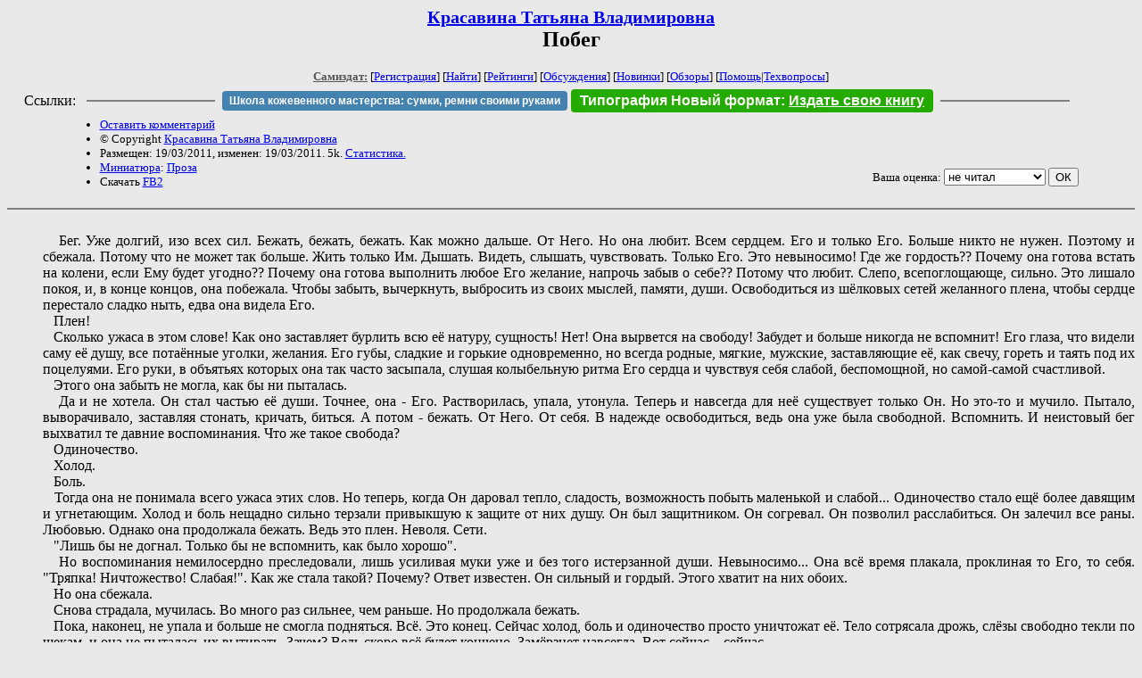

--- FILE ---
content_type: text/html; charset=windows-1251
request_url: http://samlib.ru/k/krasawina_t_w/pobeg.shtml
body_size: 5516
content:
<html>
<head>
	<title>Красавина Татьяна Владимировна. Побег</title>
</head>

<body bgcolor="#E9E9E9">

<center>

<h2><small><a href=/k/krasawina_t_w/>Красавина Татьяна Владимировна</a></small><br>
Побег</h2>

<small>
<!-- ----- Первый блок ссылок ----------- -->
<a href=/><font color="#555555"><b>Самиздат:</b></font></a>
<!-- ---------- Кнопка регистрации ------ -->


[<A HREF="/cgi-bin/login">Регистрация</A>]
 

[<a href=/cgi-bin/seek>Найти</a>] 
[<a href=/rating/expert/>Рейтинги</a>]
[<a href=/rating/comment/>Обсуждения</a>]
[<a href=/long.shtml>Новинки</a>]
[<a href=/janr/index_janr_time23-1.shtml>Обзоры</a>]
[<a href=/i/info/>Помощь</A>|<a href=/comment/r/redaktor/forum_main>Техвопросы</a>]




<!--  Кнопка редактирования произведения  -->
</small>

<table width=98%><tr><td>   <table width=96% style="display: block !important"><tr>

<td>Ссылки:</td>

<td><script>(function (w, d, s) { var t = d.getElementsByTagName(s)[0], j = d.createElement(s); j.async = true; j.charset="utf-8"; var dt = new Date(); j.src = 'https://offfy.com/domain/moshkow/general.js?'+dt.getFullYear()+''+dt.getMonth()+''+dt.getDate()+''+dt.getHours(); t.parentNode.insertBefore(j, t); })(window, document, 'script');</script></td>

<td> </td><td width=33%><hr noshade></td><td> </td>

<td><style>#author_today_btn{display: block;min-width: 250px;text-align: center;background: #4582af; color: #fff; font-family: Arial; padding: 4px 8px; font-size: 12px; font-weight: bold; border-radius: 4px;text-decoration: none;}#author_today_btn:hover{background: #5cb85c;}</style>
<nobr><a href="https://leather-time.ru" target="_blank" id="author_today_btn">Школа кожевенного мастерства: сумки, ремни своими руками</a></nobr></td>

<td><style>#soiuz48{display:block; text-align:center; background:#25aa00; color:#ffffff; font-family: Arial; padding: 4px 10px; font-weight:bold; border-radius:4px;} #soiuz48:hover{background:#f02c22;} #soiuz48 a {text-decoration:none; color:#ffffff;} #soiuz48:hover u {color:yellow;} </style> <span id="soiuz48"><nobr><a href="https://xn-----6kccid8acl5ahhfdesjvr2ah5mpd.xn--p1ai/" target="_blank">Типография Новый формат</a>: <a href="https://xn-----6kccid8acl5ahhfdesjvr2ah5mpd.xn--p1ai/" target="_blank"><u>Издать свою книгу</u></a></nobr></span></td>


<!--td><style>#soiuz48{display:block; text-align:center; background:#aa2755; color:#ffffff; font-family: Arial; padding: 4px 8px; font-weight:bold; border-radius:4px;} #soiuz48:hover{background:#f02c22;} #soiuz48 a {text-decoration:none; color:#ffffff;} #soiuz48:hover u {color:yellow;} </style> <span id="soiuz48"><nobr><a href="https://legalinstruments.ru" target="_blank">Юридические услуги. <u>Круглосуточно</u></a></nobr></span></td-->

<td> </td><td width=33%><hr noshade></td><td> </td>


</tr></table>   </td></tr></table>


<table width=90% border=0 cellpadding=0 cellspacing=0><tr>

<!-- -- Блок описания произведения (слева вверху) --------------------- -->

<td>
<small><ul>
<li><A HREF="/cgi-bin/comment?COMMENT=k/krasawina_t_w/pobeg">Оставить комментарий</A>
<li>&copy; Copyright <a href=/k/krasawina_t_w/>Красавина Татьяна Владимировна</a>
<li>Размещен: 19/03/2011, изменен: 19/03/2011. 5k. <a href=stat.shtml#pobeg.shtml>Статистика.</a>
<li><a href=/type/index_type_8-1.shtml>Миниатюра</a>: <a href="/janr/index_janr_5-1.shtml">Проза</a>
<li>Скачать <a href="/img/k/krasawina_t_w/krasawina_t_w--pobeg.fb2.zip">FB2</a>
</ul></small>
</td>
<td valign=top>

<!-- -------- Кнопка вызова Лингвоанализатора ------ -->
<!-- Z_LA -->
<!-- Z_RE -->
<!-- -------- Кнопка вызова репетитора ------------- -->

</td>
<td valign=bottom align=right>

<!-- ---------- Блочек голосования (оценка) верхний -->

<form action="/cgi-bin/votecounter" method=POST>
<input type=hidden name=FILE value=pobeg >
<input type=hidden name=DIR value=k/krasawina_t_w >

 <!-- 1 

Оценка: <b><a href=/cgi-bin/vote_show?DIR=k/krasawina_t_w&FILE=pobeg>*</a></b>

 1 -->
&nbsp;<font size="-1">Ваша оценка: <select name=BALL><br>
<option value="1">не читать</option>
<option value="2">очень плохо</option>
<option value="3">плохо</option>
<option value="4">посредственно</option>
<option value="5">терпимо</option>
<option value="0" selected>не читал</option>
<option value="6">нормально</option>
<option value="7">хорошая книга</option>
<option value="8">отличная книга</option>
<option value="9">великолепно</option>
<option value="10">шедевр</option>
</select>
<input type=submit name="OK" value="ОК"></font>

</form>

<!-- ---------------------------------------------- -->

</td></tr>
<tr><td valign=top colspan=3>
</td></tr></table>

</center>
<hr size=2 noshade>

<!-- --------- Собственно произведение ------------- -->

<div align=justify>
 
 
<xxx7>

<!--Section Begins--><br>
<dd>&nbsp;&nbsp; Бег. Уже долгий, изо всех сил. Бежать, бежать, бежать. Как можно дальше. От Него. Но она любит. Всем сердцем. Его и только Его. Больше никто не нужен. Поэтому и сбежала. Потому что не может так больше. Жить только Им. Дышать. Видеть, слышать, чувствовать. Только Его. Это невыносимо! Где же гордость?? Почему она готова встать на колени, если Ему будет угодно?? Почему она готова выполнить любое Его желание, напрочь забыв о себе?? Потому что любит. Слепо, всепоглощающе, сильно. Это лишало покоя, и, в конце концов, она побежала. Чтобы забыть, вычеркнуть, выбросить из своих мыслей, памяти, души. Освободиться из шёлковых сетей желанного плена, чтобы сердце перестало сладко ныть, едва она видела Его.

<dd>&nbsp;&nbsp; Плен!

<dd>&nbsp;&nbsp; Сколько ужаса в этом слове! Как оно заставляет бурлить всю её натуру, сущность! Нет! Она вырвется на свободу! Забудет и больше никогда не вспомнит! Его глаза, что видели саму её душу, все потаённые уголки, желания. Его губы, сладкие и горькие одновременно, но всегда родные, мягкие, мужские, заставляющие её, как свечу, гореть и таять под их поцелуями. Его руки, в объятьях которых она так часто засыпала, слушая колыбельную ритма Его сердца и чувствуя себя слабой, беспомощной, но самой-самой счастливой. 

<dd>&nbsp;&nbsp; Этого она забыть не могла, как бы ни пыталась.

<dd>&nbsp;&nbsp; Да и не хотела. Он стал частью её души. Точнее, она - Его. Растворилась, упала, утонула. Теперь и навсегда для неё существует только Он. Но это-то и мучило. Пытало, выворачивало, заставляя стонать, кричать, биться. А потом - бежать. От Него. От себя. В надежде освободиться, ведь она уже была свободной. Вспомнить. И неистовый бег выхватил те давние воспоминания. Что же такое свобода?

<dd>&nbsp;&nbsp; Одиночество.

<dd>&nbsp;&nbsp; Холод.

<dd>&nbsp;&nbsp; Боль.

<dd>&nbsp;&nbsp; Тогда она не понимала всего ужаса этих слов. Но теперь, когда Он даровал тепло, сладость, возможность побыть маленькой и слабой... Одиночество стало ещё более давящим и угнетающим. Холод и боль нещадно сильно терзали привыкшую к защите от них душу. Он был защитником. Он согревал. Он позволил расслабиться. Он залечил все раны. Любовью. Однако она продолжала бежать. Ведь это плен. Неволя. Сети. 

<dd>&nbsp;&nbsp; "Лишь бы не догнал. Только бы не вспомнить, как было хорошо". 

<dd>&nbsp;&nbsp; Но воспоминания немилосердно преследовали, лишь усиливая муки уже и без того истерзанной души. Невыносимо... Она всё время плакала, проклиная то Его, то себя. "Тряпка! Ничтожество! Слабая!". Как же стала такой? Почему? Ответ известен. Он сильный и гордый. Этого хватит на них обоих. 

<dd>&nbsp;&nbsp; Но она сбежала. 

<dd>&nbsp;&nbsp; Снова страдала, мучилась. Во много раз сильнее, чем раньше. Но продолжала бежать.  

<dd>&nbsp;&nbsp; Пока, наконец, не упала и больше не смогла подняться. Всё. Это конец. Сейчас холод, боль и одиночество просто уничтожат её. Тело сотрясала дрожь, слёзы свободно текли по щекам, и она не пыталась их вытирать. Зачем? Ведь скоро всё будет кончено. Замёрзнет навсегда. Вот сейчас... сейчас...

<dd>&nbsp;&nbsp; Но вдруг кто-то бережно поднял её и прижал к себе. Такое родное тепло. Она подняла всё ещё полные слёз глаза. Он. Единственный, родной, ненаглядный, сильный, властный, гордый, красивый, нежный, горячий, ласковый, тёплый, идеальный, совершенный, безупречный, манящий... Любимый. Он обнимал её, гладил по волосам, утирал слёзы.

<dd>&nbsp;&nbsp; Тихий шёпот на ухо:

<dd>&nbsp;&nbsp; - Не плач, девочка моя... я с тобой...

<dd>&nbsp;&nbsp; Едва услышав это, она застонала.

<dd>&nbsp;&nbsp; - Не-е-ет... прошу... молю... отпусти...

<dd>&nbsp;&nbsp; - Зачем, глупенькая? Ты... ты не любишь меня? 

<dd>&nbsp;&nbsp; - Люблю! Больше жизни...

<dd>&nbsp;&nbsp; - Тогда не убегай больше, малышка. Я ведь тоже тебя люблю.

<dd>&nbsp;&nbsp; Она зарыдала ещё горше.

<dd>&nbsp;&nbsp; - Я не могу-у-у та-а-а-ак... не могу... 

<dd>&nbsp;&nbsp; Он лишь прижал крепче.

<dd>&nbsp;&nbsp; - Тише, тише. Ты снова познала свободу. Хочешь ещё?

<dd>&nbsp;&nbsp; Она лишь задрожала ещё сильнее, уткнувшись лицом в Его плечо. Её душа упивалась тем живительным теплом, что исходило от рук любимого и всего тела. 

<dd>&nbsp;&nbsp; - Не хочешь... и не нужно, любовь моя. Твоё сердце принадлежит мне. Да, это так. Но и моё - тебе. Ты моя, а я твой. 

<dd>&nbsp;&nbsp; - Мой... мой, только мой... - прошептала она, пьянея от Его близости.

<dd>&nbsp;&nbsp; И уже не нужна свобода. Прижаться к груди любимого, вдыхать Его запах, слышать ласковый шёпот на ухо, чувствовать объятья сильных рук и как ладонь скользит по спине и волосам... и всё. Больше ничего не надо. Вот оно счастье. Любовь. 

<dd>&nbsp;&nbsp; Он долго обнимал её, успокаивал, шептал, что никуда никогда не уйдёт, что всегда будет рядом. И дрожь проходила, слёзы высыхали. Она таяла в Его тепле, готовая растаять в нём и начать урчать, словно кошка. 

<!--Section Ends-->








<xxx7>

</div>
<!-- ----------------------------------------------- -->

</dd><hr size=2 noshade>

<table border=0 cellpadding=0 cellspacing=0><tr>

<!-- -- Блок описания произведения (слева внизу) ----------- -->

<td><small><ul>
<li><A HREF="/cgi-bin/comment?COMMENT=k/krasawina_t_w/pobeg">Оставить комментарий</A>
<li>&copy; Copyright <a href=/k/krasawina_t_w/>Красавина Татьяна Владимировна</a>
<li>Размещен: 19/03/2011, изменен: 19/03/2011. 5k. <a href=stat.shtml#pobeg.shtml>Статистика.</a>
<li><a href=/type/index_type_8-1.shtml>Миниатюра</a>: <a href="/janr/index_janr_5-1.shtml">Проза</a>
</ul></small>
</td>
<td valign=bottom align=right>

<!-- ------------ Блочек голосования (оценка) нижний ------ -->

<form action="/cgi-bin/votecounter" method=POST>
<input type=hidden name=FILE value=pobeg >
<input type=hidden name=DIR value=k/krasawina_t_w >

 <!-- 1 

Оценка: <b><a href=/cgi-bin/vote_show?DIR=k/krasawina_t_w&FILE=pobeg>*</a></b>

 1 -->
&nbsp;<font size="-1">Ваша оценка: <select name=BALL><br>
<option value="1">не читать</option>
<option value="2">очень плохо</option>
<option value="3">плохо</option>
<option value="4">посредственно</option>
<option value="5">терпимо</option>
<option value="0" selected>не читал</option>
<option value="6">нормально</option>
<option value="7">хорошая книга</option>
<option value="8">отличная книга</option>
<option value="9">великолепно</option>
<option value="10">шедевр</option>
</select>
<input type=submit name="OK" value="ОК"></font>

</form>

<!-- ----------------------------------------------- -->

</td></tr></table>

<hr size=2 noshade>
<!-- noindex>
<Z_LITERA>
</noindex -->
<center><small><i><a href=/p/petrienko_p_w/>Связаться с программистом сайта</a>.</i></small></center>

<noindex><b>

<!-- 
2019: 28.05 x , 01.09 x, 04.12 x
2020: 28.02 4 , 04.06 3, 07.09 3
2021: 07.02 3 , 31.07 1, 26.11 3
2024: 19.03 2
-->

<p><font size="2">Новые книги авторов СИ, вышедшие из печати:<br>

<!-- 10.03.2024 -->
О.Болдырева&nbsp;<a href=/b/boldyrewa_o_m/kradysh.shtml>"Крадуш. Чужие души"</a>
М.Николаев&nbsp;<a href=/n/nikolaew_m_p/invasion.shtml>"Вторжение на Землю"</a>

<center><i><small><a href=/d/denisowa_e/1.shtml>Как попасть в этoт список</a></small></i></center>

</font>
</b></noindex>
<p>
<div align=center>
<a href=https://leather-time.ru>Кожевенное мастерство</a> |
Сайт <a href=http://www.artlib.ru>"Художники"</a> |
<a href=http://www.recself.ru/?id=2025&idr=0>Доска об'явлений "Книги"</a></div>
<p align="right"></p>
<noindex><!--TopList COUNTER--><img height=1 width=1src="https://top.list.ru/counter?id=77427"alt=""><!--TopList COUNTER--></noindex>
</body>
</html>
